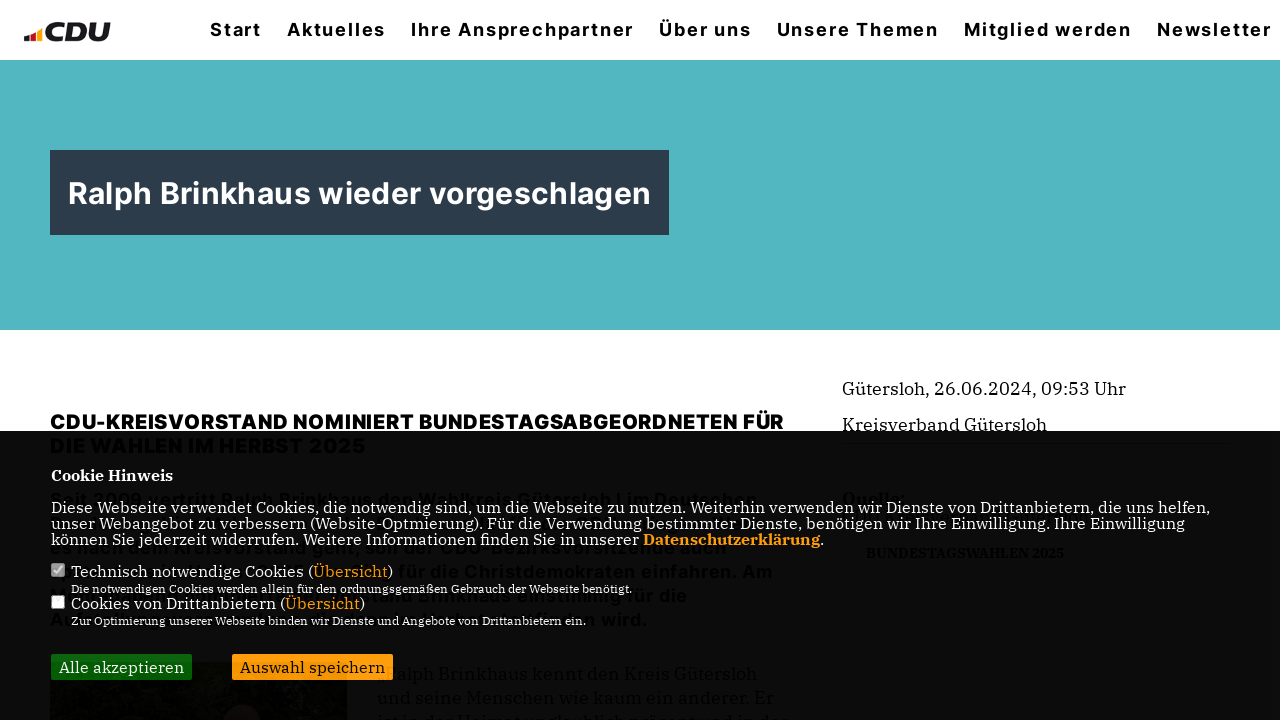

--- FILE ---
content_type: text/html; charset=ISO-8859-1
request_url: https://cdu-shs.de/news/trans/147280/1_datenschutz_Datenschutz-ist-uns-wichtig.html
body_size: 6220
content:
<!DOCTYPE html>


<html lang="de">
<head>
<title>Ralph Brinkhaus wieder vorgeschlagen</title>
<meta http-equiv="X-UA-Compatible" content="IE=edge">
		<meta name="viewport" content="width=device-width, initial-scale=1, maximum-scale=1.0, user-scalable=no">
	<meta http-equiv="content-type" content="text/html; charset=iso-8859-1">
<meta http-equiv="Content-Script-Type" content="text/javascript">
<meta http-equiv="Content-Style-Type" content="text/css">
<meta http-equiv="cache-control" content="no-cache">
<meta http-equiv="pragma" content="no-cache">
<meta name="description" content="Seit 2009 vertritt Ralph Brinkhaus den Wahlkreis G&uuml;tersloh I im Deutschen Bundestag. Vier Mal konnte er das Direktmandat f&uuml;r die CDU erringen. Wenn es nach dem Kreisvorstand geht, soll der CDU-Bezirksvorsitzende auch sp&auml;testens im Herbst 2025 den Sieg f&uuml;r die Christdemokraten einfahren. Am Montagabend nominierte der Vorstand Brinkhaus einstimmig f&uuml;r die Aufstellungsversammlung, die dann im Herbst stattfinden wird.
">
<meta name="author" content="CDU Schloß Holte-Stukenbrock">
<meta name="keywords" content="Bundestagswahlen 2025">
<meta name="language" content="de">
<meta property="og:site_name" content="CDU Schloß Holte-Stukenbrock" />
<meta property="og:type" content="website" />
<meta property="og:url" content="https://www.cdu-shs.de/news/trans/147280/1_datenschutz_Datenschutz-ist-uns-wichtig.html" />
<meta property="og:title" content="Ralph Brinkhaus wieder vorgeschlagen" />
<meta property="og:description" content="Seit 2009 vertritt Ralph Brinkhaus den Wahlkreis G&uuml;tersloh I im Deutschen Bundestag. Vier Mal konnte er das Direktmandat f&uuml;r die CDU erringen. Wenn es nach dem Kreisvorstand geht, soll der CDU-Bezirksvorsitzende auch sp&auml;testens im Herbst 2025 den Sieg f&uuml;r die Christdemokraten einfahren. Am Montagabend nominierte der Vorstand Brinkhaus einstimmig f&uuml;r die Aufstellungsversammlung, die dann im Herbst stattfinden wird.
" />
<meta property="og:image" content="https://www.cdu-kreisgt.de/image/news/1351.jpg" />
<meta name="twitter:image" content="https://www.cdu-kreisgt.de/image/news/1351.jpg" />
<meta data-embetty-server="https://embetty2.sharkness.de">
<script async src="/js/embetty.js"></script>
<meta name="robots" content="index, follow"><link rel="SHORTCUT ICON" type="image/x-icon" href="/image/favicon.ico"><script type="text/javascript" src="/functions/tools.js"></script>
<link rel="stylesheet" type="text/css" href="/css/fontawesome/7.1.0/css/all.css">
<link rel="stylesheet" type="text/css" href="/css/berlin2020/news-basic.css" media="all">
<link rel="stylesheet" type="text/css" href="/css/berlin2020/style.css?387" media="all">
<link rel="stylesheet" type="text/css" href="/css/fonts/google/IBM-Plex-Serif/ibm-plex-serif.css"><link rel="stylesheet" type="text/css" href="/css/fonts/google/Inter/inter.css"><link rel="stylesheet" type="text/css" href="/css/berlin2020/custom_ci.css?227" media="all"><link rel="stylesheet" type="text/css" href="/js/berlin2020/lightbox/css/lightbox.css" media="all">
<link rel="stylesheet" type="text/css" href="/js/glightbox/dist/css/glightbox.css" media="all">

<script type="text/javascript">
/*<![CDATA[*/
/*_scriptCode*/

		/* decrypt helper function */
		function decryptCharcode(n,start,end,offset) {
			n = n + offset;
			if (offset > 0 && n > end) {
				n = start + (n - end - 1);
			} else if (offset < 0 && n < start) {
				n = end - (start - n - 1);
			}
			return String.fromCharCode(n);
		}
		
		/* decrypt string */
		function decryptString(enc,offset) {
			var dec = "";
			var len = enc.length;
			for(var i=0; i < len; i++) {
				var n = enc.charCodeAt(i);
				if (n >= 0x2B && n <= 0x3A) {
					dec += decryptCharcode(n,0x2B,0x3A,offset);	/* 0-9 . , - + / : */
				} else if (n >= 0x40 && n <= 0x5A) {
					dec += decryptCharcode(n,0x40,0x5A,offset);	/* A-Z @ */
				} else if (n >= 0x61 && n <= 0x7A) {
					dec += decryptCharcode(n,0x61,0x7A,offset);	/* a-z */
				} else {
					dec += enc.charAt(i);
				}
			}
			return dec;
		}
		/* decrypt spam-protected emails */
		function linkTo_UnCryptMailto(s) {
			location.href = decryptString(s,3);
		}
		

/*]]>*/
</script>
<link rel="apple-touch-icon" sizes="57x57" href="/image/templates/berlin2020/favicon/ci/apple-icon-57x57.png">
<link rel="apple-touch-icon" sizes="60x60" href="/image/templates/berlin2020/favicon/ci/apple-icon-60x60.png">
<link rel="apple-touch-icon" sizes="72x72" href="/image/templates/berlin2020/favicon/ci/apple-icon-72x72.png">
<link rel="apple-touch-icon" sizes="76x76" href="/image/templates/berlin2020/favicon/ci/apple-icon-76x76.png">
<link rel="apple-touch-icon" sizes="114x114" href="/image/templates/berlin2020/favicon/ci/apple-icon-114x114.png">
<link rel="apple-touch-icon" sizes="120x120" href="/image/templates/berlin2020/favicon/ci/apple-icon-120x120.png">
<link rel="apple-touch-icon" sizes="144x144" href="/image/templates/berlin2020/favicon/ci/apple-icon-144x144.png">
<link rel="apple-touch-icon" sizes="152x152" href="/image/templates/berlin2020/favicon/ci/apple-icon-152x152.png">
<link rel="apple-touch-icon" sizes="180x180" href="/image/templates/berlin2020/favicon/ci/apple-icon-180x180.png">
<link rel="icon" type="image/png" sizes="192x192"  href="/image/templates/berlin2020/favicon/ci/android-icon-192x192.png">
<link rel="icon" type="image/png" sizes="32x32" href="/image/templates/berlin2020/favicon/ci/favicon-32x32.png">
<link rel="icon" type="image/png" sizes="96x96" href="/image/templates/berlin2020/favicon/ci/favicon-96x96.png">
<link rel="icon" type="image/png" sizes="16x16" href="/image/templates/berlin2020/favicon/ci/favicon-16x16.png">
<link rel="manifest" href="/image/templates/berlin2020/favicon/ci/site.webmanifest">
<link rel="mask-icon" href="/image/templates/berlin2020/favicon/ci/safari-pinned-tab.svg" color="#bb232a">
<meta name="msapplication-TileColor" content="#000000">
<meta name="theme-color" content="#ffffff">
<link rel="stylesheet" href="/css/jquery-modal/0.9.1/jquery.modal.min.css" />

</head><body>		<header>			<div id="sharkmenu">
				<ul>
					<li class="lisocial">
						<div id="social2">
							<a href="https://www.instagram.com/cdu_shs/" target="_blank"><i class="fab fa-instagram" style="color:#FFFFFF;font-size:19px"></i></a>							<a href="https://www.facebook.com/CDUSHS" target="_blank"><i class="fab fa-facebook" style="color:#FFFFFF;font-size:19px"></i></a>																					<a href="https://www.youtube.com/channel/UCBm-dWySDwSi4zGo4j7u9Gw" target="_blank"><i class="fab fa-youtube" style="color:#FFFFFF;font-size:19px"></i></a>																					<a href="https://whatsapp.com/channel/0029VaGVHlD3AzNOROEi4q2g" target="_blank"><i class="fab fa-whatsapp" style="color:#FFFFFF;font-size:19px"></i></a>																								
						</div>
					</li>
						
									<li ><a href="https://www.cdu-shs.de" target="_blank">Start</a></li><li class="sub "><a href="#">Aktuelles</a>								<ul><li><a href="/News_p_24.html"><span class="title">News</span></a><li><a href="/Archiv_p_25.html"><span class="title">Archiv</span></a></ul></li><li class="sub "><a href="#">Ihre Ansprechpartner</a>								<ul><li><a href="/Vorstandsmitglieder_p_31.html"><span class="title">Vorstandsmitglieder</span></a><li><a href="https://www.olaf-junker.de/" target="_blank">Bürgermeister Olaf Junker</a></li><li><a href="/ratsmitglieder"><span class="title">Stadtratsmitglieder</span></a><li><a href="/Fraktionsmitglieder_p_33.html"><span class="title">Fraktionsmitglieder</span></a><li><a href="/Sachkundige-Buerger_p_34.html"><span class="title">Sachkundige Bürger</span></a><li><a href="https://www.inalaukoetter.de/" target="_blank">Landrätin Ina Laukötter</a></li><li><a href="/Kreistagsmitglieder_p_35.html"><span class="title">Kreistagsmitglieder</span></a></ul></li><li class="sub "><a href="#">Über uns</a>								<ul><li><a href="http://www.ju-shs.de" target="_blank">Junge Union</a></li><li><a href="/Frauen-Union_p_44.html"><span class="title">Frauen Union</span></a><li><a href="/senioren-union"><span class="title">Senioren Union</span></a><li><a href="https://cdu-kreisgt.de" target="_blank">CDU Kreisverband Gütersloh</a></li></ul></li><li class="sub "><a href="#">Unsere Themen</a>								<ul><li><a href="/wahlprogramm2025"><span class="title">Wahlprogramm 2025</span></a><li><a href="/Familie-und-Bildung_p_47.html"><span class="title">Familie und Bildung</span></a><li><a href="/Wirtschaft-und-Finanzen_p_46.html"><span class="title">Wirtschaft und Finanzen</span></a><li><a href="/Sicherheit-und-Ordnung_p_49.html"><span class="title">Sicherheit und Ordnung</span></a><li><a href="/Umwelt-und-Klimaschutz_p_51.html"><span class="title">Umwelt- und Klimaschutz</span></a><li><a href="/Arbeit-und-Soziales_p_62.html"><span class="title">Arbeit und Soziales</span></a><li><a href="/Stadtentwicklung_p_48.html"><span class="title">Stadtentwicklung</span></a><li><a href="/Verkehr-und-Mobilitaet_p_50.html"><span class="title">Verkehr und Mobilität</span></a><li><a href="/Kultur-und-Vereine_p_53.html"><span class="title">Kultur und Vereine</span></a><li><a href="/Freizeit-und-Sport_p_52.html"><span class="title">Freizeit und Sport</span></a><li><a href="/Sperrung"><span class="title">Keine Sperrung der Ausfahrt Stukenbrock</span></a></ul></li>	
									<li ><a href="https://www.cdu-deutschlands.de/mitgliedsformular" target="_blank">Mitglied werden</a></li><li ><a href="/Newsletter-abonnieren">Newsletter</a></li><li><a href="/?p=suche"><i class="fa fa-search" alt="Inhalte suchen" title="Inhalte suchen"></i></a></li>				</ul>
			</div>
			<div class="bevel"></div>
			<a href="/" title="Startseite"><img src="/image/templates/berlin2020/logo_ci.png" id="logo" alt="Logo" title="Zur Startseite" /></a>		</header>
				<div id="social">
			<a href="https://www.instagram.com/cdu_shs/" target="_blank"><i class="fab fa-instagram" style="color:#FFFFFF;font-size:19px"></i></a>			<a href="https://www.facebook.com/CDUSHS" target="_blank"><i class="fab fa-facebook" style="color:#FFFFFF;font-size:19px"></i></a>									<a href="https://www.youtube.com/channel/UCBm-dWySDwSi4zGo4j7u9Gw" target="_blank"><i class="fab fa-youtube" style="color:#FFFFFF;font-size:19px"></i></a>						<a href="https://whatsapp.com/channel/0029VaGVHlD3AzNOROEi4q2g" target="_blank"><i class="fab fa-whatsapp" style="color:#FFFFFF;font-size:19px"></i></a>															
		</div>
							<section id="news0" class="section--headline-header">
				<div class="section--headline-header-box">
					<p class="section--headline-header-title">
						Ralph Brinkhaus wieder vorgeschlagen					</p>
				</div>
				<div class="section--headline-header-box-balken"></div>
			</section>
				
		
		<div class="aside-layout">
			<div>
				<div class="section--news-detail">				
					<section id="cnews0" class="section--text"><h2 class="section--headline">CDU-Kreisvorstand nominiert Bundestagsabgeordneten für die Wahlen im Herbst 2025</h2>						<div class="section--text__copy"><h5><p>Seit 2009 vertritt Ralph Brinkhaus den Wahlkreis G&uuml;tersloh I im Deutschen Bundestag. Vier Mal konnte er das Direktmandat f&uuml;r die CDU erringen. Wenn es nach dem Kreisvorstand geht, soll der CDU-Bezirksvorsitzende auch sp&auml;testens im Herbst 2025 den Sieg f&uuml;r die Christdemokraten einfahren. Am Montagabend nominierte der Vorstand Brinkhaus einstimmig f&uuml;r die Aufstellungsversammlung, die dann im Herbst stattfinden wird.</p></h5><div class="news_bild_left"><a href="https://www.cdu-kreisgt.de/image/news/1351.jpg" data-title="Der Kreisvorsitzende Raphael Tigges (links) freut sich über die Nominierung von Ralph Brinkhaus (rechts)." data-lightbox="gallery1"><img src="https://www.cdu-kreisgt.de/image/news/1351.jpg" sizes="100vw" alt="Der Kreisvorsitzende Raphael Tigges (links) freut sich über die Nominierung von Ralph Brinkhaus (rechts)." title="Der Kreisvorsitzende Raphael Tigges (links) freut sich über die Nominierung von Ralph Brinkhaus (rechts)." class="lazy-m"></a><span class="bild_bu">Der Kreisvorsitzende Raphael Tigges (links) freut sich über die Nominierung von Ralph Brinkhaus (rechts).</span></div><p>&bdquo;Ralph Brinkhaus kennt den Kreis G&uuml;tersloh und seine Menschen wie kaum ein anderer. Er ist in der Heimat unglaublich pr&auml;sent und in der Bundespolitik bestens vernetzt. Seine Stimme hat Gewicht. Daher ist es selbstverst&auml;ndlich und konsequent, dass Ralph Brinkhaus auch unser Kandidat f&uuml;r die Bundestagswahl im kommenden Jahr sein wird&ldquo;, sagt CDU-Kreisvorsitzender Raphael Tigges. Brinkhaus vertrete den Kreis &bdquo;hervorragend und ist stets pr&auml;sent&ldquo;.</p>    <p>Brinkhaus, der von 2018 bis 2022 die CDU/CSU-Bundestagsfraktion f&uuml;hrte, ist derzeit Mitglied im Europaausschuss und des Parlamentarischen Beirats f&uuml;r Nachhaltigkeit sowie Vorsitzender der Deutsch-Indischen Parlamentariergruppe. Sein besonderer bundespolitischer Schwerpunkt ist unter der &Uuml;berschrift &bdquo;NEUSTAAT&ldquo; die grundlegende Modernisierung unseres Staatswesens. Im Wahlkreis ist das Kernthema von Brinkhaus insbesondere der gesellschaftliche Zusammenhalt. Dazu z&auml;hlt f&uuml;r ihn das Ehrenamt in den vielen Vereinen und Organisation. Dazu geh&ouml;rt aber auch die Integration der in den letzten Jahren zugezogenen Migranten. &bdquo;Gerade was die Teilnahme am Arbeitsmarkt und das Mitwirken in den ehrenamtlichen Strukturen angeht, sind wir noch viel zu weit zur&uuml;ck&ldquo;, so Ralph Brinkhaus.</p>						</div>
					</section>
					
									</div>
			</div>
			<aside>
								<h4 style="margin-bottom:20px; font-size:18px;font-weight:400;">Gütersloh, 26.06.2024, 09:53 Uhr<br><br>Kreisverband Gütersloh<br><hr><br><br><strong>Quelle:</strong><br><a href="https://www.cdu-kreisgt.de/" target="_blank">CDU Kreisverband Gütersloh</a>				</h4>
									<h3 class="section--headline"><i class="fas fa-tags"></i>&nbsp;&nbsp;<a href="/xtag_bundestagswahlen+2025">BUNDESTAGSWAHLEN 2025</a>&nbsp;</h3>			</aside>
		</div>
		<footer id="gofooter">
			<div class="columns">
				<div>
					<div id="bottomlogo">
						<a href="/" title="Startseite"><img src="/image/templates/berlin2020/logo_ci.png" class="logo" alt="" title="Zur Startseite" /></a>					</div>
					<div class="section--footer-intro">
						<p>CDU Schloß Holte-Stukenbrock</p>
					</div>
										<p class="section--footer-social">
						<a href="https://www.instagram.com/cdu_shs/" target="_blank" title="CDU Schloß Holte-Stukenbrock auf Instagram"><i class="fab fa-instagram" aria-hidden="true" style="color:#FFFFFF; font-size:20px"></i></a>						<a href="https://www.facebook.com/CDUSHS" target="_blank" title="CDU Schloß Holte-Stukenbrock auf Facebook"><i class="fab fa-facebook" aria-hidden="true" style="color:#FFFFFF; font-size:20px"></i></a>																		<a href="https://www.youtube.com/channel/UCBm-dWySDwSi4zGo4j7u9Gw" target="_blank" title="CDU Schloß Holte-Stukenbrock auf Youtube"><i class="fab fa-youtube" aria-hidden="true" style="color:#FFFFFF; font-size:20px"></i></a>																								<a href="https://whatsapp.com/channel/0029VaGVHlD3AzNOROEi4q2g" target="_blank"><i class="fab fa-whatsapp" style="color:#FFFFFF;font-size:20px"></i></a>											</p>
										<ul class="section--footer-menu">
						<li><a href="/impressum" title="Impressum">Impressum</a></li>
						<li><a href="/datenschutz" title="Datenschutz">Datenschutz</a></li>
						<li><a href="/kontakt" title="Kontakt">Kontakt</a></li>					</ul>
				</div>
							</div>
			<div class="section--footer-copyright">
				<p>@2026 CDU Schloß Holte-Stukenbrock<br>Alle Rechte vorbehalten.</p>
				<a href="https://www.sharkness.de" target="_blank"><span>Realisation: Sharkness Media GmbH & Co. KG</span></a>
			</div>
			<div id="totop"></div>
		</footer>
				<script type="text/javascript" src="/js/berlin2020/jquery-3.7.1.min.js"></script>
		<script type="text/javascript" async src="/js/berlin2020/jquery.form.min.js"></script>
		<script type="text/javascript" async src="/js/berlin2020/lightbox/js/lightbox.js"></script>
		<script type="text/javascript" src="/js/glightbox/dist/js/glightbox.min.js"></script>
				<script type="text/javascript" src="/image/slider_dauer_80.js?9193"></script>
		<script type="text/javascript" src="/js/berlin2020/scripts.js?8560"></script>
		<script type="text/javascript" src="/js/isotope.js"></script>
		<script type="text/javascript" src="/js/imagesloaded.pkgd.min.js"></script>
				<script type="module" src="/js/FriendlyCaptcha/widget.module.min.js" async defer></script>
		<script nomodule src="/js/FriendlyCaptcha/widget.min.js" async defer></script>
		<script type="text/javascript" src="/js/berlin2020/custom.js"></script>
		
			<script>
				$(document).ready(function(){
			$('#ncd').click(function() { if($(this).is(':checked')){ $('.cok').prop('checked',true); } else { $('.cok').prop('checked',false); } });
			$('#cookie-rebutton').click(function() { $(this).hide(); $('#cookie-disclaimer').show(); });
			$('#cookieclose').click(function() { setCookie ('cookiehinweis1','1',60); checkCookie(1); });
			$('#cookieall').click(function() { setCookie ('cookiehinweis1','2',60); checkCookie(2); $('.cok').each(function() { $(this).prop("checked", true); }); });
			$('#cookieno').click(function()  { setCookie ('cookiehinweis1','3',60); checkCookie(3); });
			$('#cookiesel').click(function() {
				var dcookies = ''; var i = 0;
				$('.cok').each(function() {
					if($(this).is(':checked')){
						if (i>0) { dcookies = dcookies+',';}
						dcookies = dcookies+$(this).attr('idc');
						i++;
					}
				});
				setCookie ('cookiehinweis1','4',60);
				setCookie ('cookiedritt',dcookies,60);
				checkCookie(4);
			});
			checkCookie(0);
		});
			</script>
	<div id="cookie-disclaimer" style="display: none;">
		<style> 
			#cookie-disclaimer{ display:none;position:fixed;padding:10px 0; max-height:100%; overflow:auto; bottom:0;width:100%;z-index:100000;background-color:#000000;opacity:0.95;-moz-opacity:0.95;-ms-filter:"progid:DXImageTransform.Microsoft.Alpha(Opacity=95)";filter:alpha(opacity=90) }
			#cookie-disclaimer-content{ padding:2%;width:96%;margin-left:auto;margin-right:auto;text-align:left;color:#FFFFFF; font-size: 16px; }
			#cookie-disclaimer-content a { font-weight:bold;color:#FF9900 !important; text-decoration: none; }
			.btn_cookieall { float:left; background: #005c02; color: #FFFFFF; border-radius:2px; padding: 5px 8px; margin: -3px 10px 0px 0px; cursor:pointer; }
			.btn_cookieno  { display:none;float:left; background: #CCCCCC; color: #000000; border-radius:2px; padding: 5px 8px; margin: -3px 10px 0px 30px; cursor:pointer; }
			.btn_cookiesel { float:left; background:#FF9900; color: #000000; border-radius:2px; padding: 5px 8px; margin: -3px 10px 0px 30px; cursor:pointer; }
			
			@media all and (max-width: 1355px){
				#cookie-disclaimer-content{ font-size:16px; }
			}
			@media all and (max-width: 800px){
				.btn_cookieall { font-size:12px; float:left; background: #005c02; color: #FFFFFF; border-radius:2px; padding: 5px 8px; margin: -3px 10px 0px 0px; cursor:pointer; }
				.btn_cookieno  { font-size:12px; display:none;float:left; background: #CCCCCC; color: #000000; border-radius:2px; padding: 5px 8px; margin: -3px 10px 0px 30px; cursor:pointer; }
				.btn_cookiesel { font-size:12px; float:left; background:#FF9900; color: #000000; border-radius:2px; padding: 5px 8px; margin: -3px 10px 0px 30px; cursor:pointer; }
			}
		</style>
		<div id="cookie-disclaimer-content"><strong>Cookie Hinweis</strong><br /><br />Diese Webseite verwendet Cookies, die notwendig sind, um die Webseite zu nutzen. Weiterhin verwenden wir Dienste von Drittanbietern, die uns helfen, unser Webangebot zu verbessern (Website-Optmierung). F&uuml;r die Verwendung bestimmter Dienste, ben&ouml;tigen wir Ihre Einwilligung. Ihre Einwilligung k&ouml;nnen Sie jederzeit widerrufen. Weitere Informationen finden Sie in unserer <a href="/datenschutz">Datenschutzerkl&auml;rung</a>.			<br><br>
			<div style="float:left; width:100%;">
				<div style="width:20px;float:left;"><input type="checkbox" name="nc" id="nc" checked disabled readonly></div>
				<div style="float:left;width:90%;font-size:16px;">
					Technisch notwendige Cookies (<span onclick="$('#ncc').toggle('slow');" style="cursor:pointer; color:#FF9900">Übersicht</span>)<br>
					<span style="font-size:12px">Die notwendigen Cookies werden allein für den ordnungsgemäßen Gebrauch der Webseite benötigt. </span>
					<div id="ncc" style="display: none; padding: 20px 0px">
						<div style="float:left; width:100%;">
							<div style="width:20px;float:left;"><input type="checkbox" name="nc1" id="nc1" checked disabled readonly></div>
							<div style="float:left;">
								Javascipt<br>
								<span style="font-size:12px">Dieser Cookie (PHPSESSION) wird gesetzt, ob zu prüfen, ob Cookies generell verwendet werden können und speichert dies in einer eindeutigen ID.</span>
							</div>
						</div>
						<div style="float:left; width:100%;">
							<div style="width:20px;float:left;"><input type="checkbox" name="nc1" id="nc1" checked disabled readonly></div>
							<div style="float:left;">
								Cookie-Verwaltung<br>
								<span style="font-size:12px">Diese Cookies ("cookiehinweis1","cookiedritt") speichert Ihre gewählte Einstellungen zum Cookie-Management.</span>
							</div>
						</div>
					</div>
				</div>
			</div>			<div style="float:left; width:100%;">
				<div style="width:20px;float:left;"><input type="checkbox" name="ncd" id="ncd" class="dritt"></div>
				<div style="float:left;font-size:16px;width:90%">
					Cookies von Drittanbietern (<span onclick="$('#ncc2').toggle('slow');" style="cursor:pointer; color:#FF9900">Übersicht</span>)<br>
					<span style="font-size:12px">Zur Optimierung unserer Webseite binden wir Dienste und Angebote von Drittanbietern ein.</span>
					<div id="ncc2" style="display: none; padding: 20px 0px;  ">																																															<div style="float:left; width:100%;margin-bottom:10px;">
									<div style="width:20px;float:left;">
										<input type="checkbox"  name="nc2_22" id="nc2_22" class="cok" idc="22">
									</div>
									<div style="float:left; width:95%;">
										Twitter<br><span style="font-size:12px"></span>
									</div>
								</div>
																												<div style="float:left; width:100%;margin-bottom:10px;">
									<div style="width:20px;float:left;">
										<input type="checkbox"  name="nc2_24" id="nc2_24" class="cok" idc="24">
									</div>
									<div style="float:left; width:95%;">
										Instagram<br><span style="font-size:12px"></span>
									</div>
								</div>
																																																																																																										<div style="float:left; width:100%;margin-bottom:10px;">
									<div style="width:20px;float:left;">
										<input type="checkbox"  name="nc2_32" id="nc2_32" class="cok" idc="32">
									</div>
									<div style="float:left; width:95%;">
										Google Maps<br><span style="font-size:12px">Google Maps dient der Veranstaltungsplanung und der Erleichterung der Kontaktaufnahme.<br>Ich akzeptiere die Einbindung von Google Maps.</span>
									</div>
								</div>
																																																																																																																																	</div>			
				</div>
			</div>
						<div style="float:left; width:100%;padding:30px 0;">
								<div id="cookieall" class="btn_cookieall">Alle akzeptieren</div>
				<div id="cookieno" class="btn_cookieno">Alle ablehnen</div>
				<div id="cookiesel" class="btn_cookiesel">Auswahl speichern</div>
							</div>
		</div>
	</div>
	<div id="cookie-content" style="display: none;"></div>
	<div id="cookie-rebutton" style="display:none;cursor:pointer;font-size:10px; position:fixed;left:0; bottom:0;padding: 0 2px;color:#FFFFFF; z-index:100000;background-color:#000000;opacity:0.9;-moz-opacity:0.9;-ms-filter:'progid:DXImageTransform.Microsoft.Alpha(Opacity=90)';filter:alpha(opacity=90)">Cookie-Einstellungen</div>
	</body>
</html>
